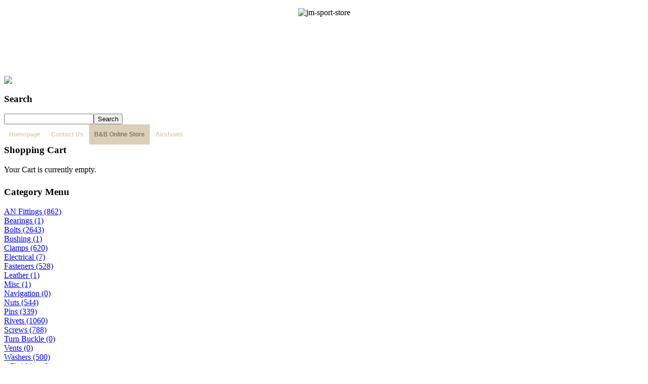

--- FILE ---
content_type: text/html; charset=utf-8
request_url: http://www.bandbaircraftsupplies.com/index.php?page=shop.browse&category_id=503&vmcchk=1&option=com_virtuemart&Itemid=73
body_size: 5171
content:
 
<!DOCTYPE html PUBLIC "-//W3C//DTD XHTML 1.0 Transitional//EN" "http://www.w3.org/TR/xhtml1/DTD/xhtml1-transitional.dtd">
<html xmlns="http://www.w3.org/1999/xhtml" xml:lang="en-gb" lang="en-gb" dir="ltr" >
<head>
	  <base href="http://www.bandbaircraftsupplies.com/index.php" />
  <meta http-equiv="content-type" content="text/html; charset=utf-8" />
  <meta name="robots" content="index, follow" />
  <meta name="keywords" content="aircraft, airplane, airplanes, hardware, bolts, pins, fasteners, supplies, piper, cessna," />
  <meta name="description" content="" />
  <meta name="generator" content="Joomla! 1.5 - Open Source Content Management" />
  <title>Dimple Countersunk</title>
  <link rel="stylesheet" href="/plugins/system/cdscriptegrator/libraries/highslide/css/highslide.css" type="text/css" />
  <link rel="stylesheet" href="http://www.bandbaircraftsupplies.com//modules/mod_djmenu/menu-style.css" type="text/css" />
  <script type="text/javascript" src="/plugins/system/cdscriptegrator/libraries/highslide/js/highslide-full.min.js"></script>
  <script type="text/javascript" src="/plugins/system/cdscriptegrator/libraries/jquery/js/jquery-1.4.2.min.js"></script>
  <script type="text/javascript" src="/plugins/system/cdscriptegrator/libraries/jquery/js/jquery-noconflict.js"></script>
  <script type="text/javascript" src="/plugins/system/cdscriptegrator/libraries/jquery/js/ui/ui.core.js"></script>
  <script type="text/javascript" src="http://www.bandbaircraftsupplies.com//modules/mod_djmenu/ieHover.js"></script>
  <script type="text/javascript">

		<!--
		var cdhs = hs;
		hs.graphicsDir = '/plugins/system/cdscriptegrator/libraries/highslide/graphics/';
    	hs.outlineType = 'rounded-white';
    	hs.outlineWhileAnimating = true;
    	hs.showCredits = true;
    	hs.expandDuration = 250;
		hs.anchor = 'auto';
		hs.align = 'auto';
		hs.transitions = ["expand"];
		hs.dimmingOpacity = 0;
		hs.lang = {
		   loadingText :     'Loading...',
		   loadingTitle :    'Click to cancel',
		   focusTitle :      'Click to bring to front',
		   fullExpandTitle : 'Expand to actual size',
		   fullExpandText :  'Full size',
		   creditsText :     'Powered by Highslide JS',
		   creditsTitle :    'Go to the Highslide JS homepage',
		   previousText :    'Previous',
		   previousTitle :   'Previous (arrow left)',
		   nextText :        'Next',
		   nextTitle :       'Next (arrow right)',
		   moveTitle :       'Move',
		   moveText :        'Move',
		   closeText :       'Close',
		   closeTitle :      'Close (esc)',
		   resizeTitle :     'Resize',
		   playText :        'Play',
		   playTitle :       'Play slideshow (spacebar)',
		   pauseText :       'Pause',
		   pauseTitle :      'Pause slideshow (spacebar)',   
		   number :          'Image %1 of %2',
		   restoreTitle :    'Click to close image, click and drag to move. Use arrow keys for next and previous.'
		};
		//-->
		
  </script>
  <script src="http://www.bandbaircraftsupplies.com/components/com_virtuemart/fetchscript.php?gzip=0&amp;subdir[0]=/themes/JM&amp;file[0]=theme.js&amp;subdir[1]=/js&amp;file[1]=sleight.js&amp;subdir[2]=/js/mootools&amp;file[2]=mootools-release-1.11.js&amp;subdir[3]=/js/mootools&amp;file[3]=mooPrompt.js" type="text/javascript"></script>
  <script type="text/javascript">var cart_title = "Cart";var ok_lbl="Continue";var cancel_lbl="Cancel";var notice_lbl="Notice";var live_site="http://www.bandbaircraftsupplies.com";</script>
  <link href="http://www.bandbaircraftsupplies.com/components/com_virtuemart/fetchscript.php?gzip=0&amp;subdir[0]=/themes/JM&amp;file[0]=theme.css&amp;subdir[1]=/js/mootools&amp;file[1]=mooPrompt.css" type="text/css" rel="stylesheet" />

	<link href="http://www.bandbaircraftsupplies.com/templates/jm-sport-store/css/editor.css" rel="stylesheet" type="text/css" />
<link href="http://www.bandbaircraftsupplies.com/templates/jm-sport-store/css/reset.css" rel="stylesheet" type="text/css" />
<link href="http://www.bandbaircraftsupplies.com/templates/jm-sport-store/css/layout.css" rel="stylesheet" type="text/css" />
<link href="http://www.bandbaircraftsupplies.com/templates/jm-sport-store/css/modules.css" rel="stylesheet" type="text/css" />
<link href="http://www.bandbaircraftsupplies.com/templates/jm-sport-store/css/template.css" rel="stylesheet" type="text/css" />
<link href="http://www.bandbaircraftsupplies.com/templates/jm-sport-store/css/normal.css" rel="stylesheet" type="text/css" />
<link href="http://www.bandbaircraftsupplies.com/templates/jm-sport-store/css/menus.css" rel="stylesheet" type="text/css" />
<link href="http://www.bandbaircraftsupplies.com/templates/jm-sport-store/css/menu-style.css" rel="stylesheet" type="text/css" />
<link href="http://www.bandbaircraftsupplies.com/templates/jm-sport-store/css/vm.css" rel="stylesheet" type="text/css" />
<link rel="shortcut icon" href="http://www.bandbaircraftsupplies.com/templates/jm-sport-store/images/favicon.ico" />
<!--[if IE 7]>
    <link href="http://www.bandbaircraftsupplies.com/templates/jm-sport-store/css/ie7.css" rel="stylesheet" type="text/css" />
<![endif]-->
<script language="javascript" type="text/javascript" src="http://www.bandbaircraftsupplies.com/templates/jm-sport-store/lib/js/script.js"></script>
























</head>
<body>
<div id="all">
	<div id="allpage">
		<div id="mainpage" class="clearfix">
			<div id="topLeft">
				<div id="topRight">
					<div id="topIn">			
						<div id="header" class="clearfix">			 	
							<div id="headerImage">
											                    <p style="text-align: center;"><img src="/images/stories/modules/logo3.jpg" border="0" alt="jm-sport-store" width="400" height="200" style="border: 0;" /></p>
			                    							</div>
							<div id="headerImage2">
			                    			                    <p><img style="margin-top: 100px; margin-right: 30px;" mce_style="margin-top: 100px; margin-right: 30px;" src="/images/stories/plane.png" mce_src="/images/stories/plane.png" width="375"><br></p>
			                    			                </div>
			                <div id="search">
			                    		<div class="moduletable">
					<h3>Search</h3>
					<!--BEGIN Search Box --> 
<form action="/bb-online-store?page=shop.browse" method="post">	
	<div class="search">
		<input name="keyword" type="text" size="20" title="Search" class="inputbox" id="keyword"  /><input class="button" type="submit" name="Search" value="Search" />
	</div>
</form>
<!-- End Search Box --> 		</div>
	
			                </div>
							<div id="logosite_nav" class="clearfix">
			                    <div id="logo" class="clearfix">
			                    	<a href="/" onfocus="blur()"><!--<img src="http://www.bandbaircraftsupplies.com/templates/jm-sport-store/images/logo.png" alt="" border="0"/>--></a>
			                    </div>
			                    <div id="site_nav" class="clearfix">          
			                    	
			                    </div>
							</div>               
			                <div id="header_module">
			                    
			                </div>
			              
						</div>
            <div id="menutop" class="clearfix">
 				<ul id="dj-main"><li class="dj-up Itemid76 first "><a href="/homepage"  class="dj-up_a "><span  >Homepage</span></a></li>
<li class="dj-up Itemid77 "><a href="/contact-us"  class="dj-up_a "><span  >Contact Us</span></a></li>
<li class="dj-up Itemid73 active"><a href="/bb-online-store"  class="dj-up_a active "><span  >B&amp;B Online Store</span></a></li>
<li class="dj-up Itemid79 last "><a href="/airshows"  class="dj-up_a "><span  >Airshows</span></a></li>
</ul>		
            </div>
            <div id="wrapper" class="clearfix">
                <div id="main" class="scheme_2 clearfix">
                                <div id="left" class="first">
                	                    <div id="leftTop"></div>
                    <div id="leftIn">
                    			<div class="djmodule" id="Mod65">
        	<div class="moduleTop"><!--moduleTop--></div>
            <div class="moduleIn">
			            <h3 class="title">Shopping Cart</h3>
                        <div class="module-content">
                <div class="vmCartModule"> <div id="cart_top"><div id="cart_bot">
	    
    <div style="margin: 0 auto;" id="empty_cart">
    Your Cart is currently empty.    </div>
<div class="clearfix" style="padding: 5px 0px 0px 0px;">
<div style="float: left;" >
</div>
<div style="float: right;">
</div>
</div>
</div></div>
</div>            </div>
            </div>
            <div class="moduleBot"><!--moduleBot--></div>
		</div>
			<div class="djmodule" id="Mod63">
        	<div class="moduleTop"><!--moduleTop--></div>
            <div class="moduleIn">
			            <h3 class="title">Category Menu</h3>
                        <div class="module-content">
                
          <a title="AN Fittings" style="display:block;" class="mainlevel" href="/bb-online-store?page=shop.browse&amp;category_id=10" >AN Fittings (862) </a>
          <a title="Bearings" style="display:block;" class="mainlevel" href="/bb-online-store?page=shop.browse&amp;category_id=15" >Bearings (1) </a>
          <a title="Bolts" style="display:block;" class="mainlevel" href="/bb-online-store?page=shop.browse&amp;category_id=24" >Bolts (2643) </a>
          <a title="Bushing" style="display:block;" class="mainlevel" href="/bb-online-store?page=shop.browse&amp;category_id=31" >Bushing (1) </a>
          <a title="Clamps" style="display:block;" class="mainlevel" href="/bb-online-store?page=shop.browse&amp;category_id=32" >Clamps (620) </a>
          <a title="Electrical" style="display:block;" class="mainlevel" href="/bb-online-store?page=shop.browse&amp;category_id=37" >Electrical (7) </a>
          <a title="Fasteners" style="display:block;" class="mainlevel" href="/bb-online-store?page=shop.browse&amp;category_id=51" >Fasteners (528) </a>
          <a title="Leather" style="display:block;" class="mainlevel" href="/bb-online-store?page=shop.browse&amp;category_id=202" >Leather (1) </a>
          <a title="Misc" style="display:block;" class="mainlevel" href="/bb-online-store?page=shop.browse&amp;category_id=203" >Misc (1) </a>
          <a title="Navigation" style="display:block;" class="mainlevel" href="/bb-online-store?page=shop.browse&amp;category_id=204" >Navigation (0) </a>
          <a title="Nuts" style="display:block;" class="mainlevel" href="/bb-online-store?page=shop.browse&amp;category_id=212" >Nuts (544) </a>
          <a title="Pins" style="display:block;" class="mainlevel" href="/bb-online-store?page=shop.browse&amp;category_id=228" >Pins (339) </a>
          <a title="Rivets" style="display:block;" class="mainlevel" href="/bb-online-store?page=shop.browse&amp;category_id=234" >Rivets (1060) </a>
          <a title="Screws" style="display:block;" class="mainlevel" href="/bb-online-store?page=shop.browse&amp;category_id=249" >Screws (788) </a>
          <a title="Turn Buckle" style="display:block;" class="mainlevel" href="/bb-online-store?page=shop.browse&amp;category_id=259" >Turn Buckle (0) </a>
          <a title="Vents" style="display:block;" class="mainlevel" href="/bb-online-store?page=shop.browse&amp;category_id=265" >Vents (0) </a>
          <a title="Washers" style="display:block;" class="mainlevel" href="/bb-online-store?page=shop.browse&amp;category_id=269" >Washers (500) </a>
          <a title="Finishing" style="display:block;" class="sublevel" href="/bb-online-store?page=shop.browse&amp;category_id=270" >&nbsp;&nbsp;&nbsp;Finishing (0) </a>
          <a title="Flat" style="display:block;" class="sublevel" href="/bb-online-store?page=shop.browse&amp;category_id=271" >&nbsp;&nbsp;&nbsp;Flat (237) </a>
          <a title="Locking" style="display:block;" class="sublevel" href="/bb-online-store?page=shop.browse&amp;category_id=272" >&nbsp;&nbsp;&nbsp;Locking (111) </a>
          <a title="Misc" style="display:block;" class="sublevel" href="/bb-online-store?page=shop.browse&amp;category_id=273" >&nbsp;&nbsp;&nbsp;Misc (22) </a>
          <a title="Nylon" style="display:block;" class="sublevel" href="/bb-online-store?page=shop.browse&amp;category_id=274" >&nbsp;&nbsp;&nbsp;Nylon (8) </a>
          <a title="Phelonic" style="display:block;" class="sublevel" href="/bb-online-store?page=shop.browse&amp;category_id=275" >&nbsp;&nbsp;&nbsp;Phelonic (0) </a>
          <a title="Tinnerman" style="display:block;" class="sublevel" href="/bb-online-store?page=shop.browse&amp;category_id=276" >&nbsp;&nbsp;&nbsp;Tinnerman (0) </a>
          <a title="Tinnerman Countersunk" style="display:block;" class="sublevel" href="/bb-online-store?page=shop.browse&amp;category_id=277" >&nbsp;&nbsp;&nbsp;Tinnerman Countersunk (0) </a>
          <a title="Tooth Locking" style="display:block;" class="sublevel" href="/bb-online-store?page=shop.browse&amp;category_id=278" >&nbsp;&nbsp;&nbsp;Tooth Locking (3) </a>
          <a title="Champhered" style="display:block;" class="sublevel" href="/bb-online-store?page=shop.browse&amp;category_id=343" >&nbsp;&nbsp;&nbsp;Champhered (27) </a>
          <a title="Crush" style="display:block;" class="sublevel" href="/bb-online-store?page=shop.browse&amp;category_id=354" >&nbsp;&nbsp;&nbsp;Crush (5) </a>
          <a title="Stainless steel Flat" style="display:block;" class="sublevel" href="/bb-online-store?page=shop.browse&amp;category_id=493" >&nbsp;&nbsp;&nbsp;Stainless steel Flat (50) </a>
          <a title="Stainless steel Locking" style="display:block;" class="sublevel" href="/bb-online-store?page=shop.browse&amp;category_id=494" >&nbsp;&nbsp;&nbsp;Stainless steel Locking (31) </a>
          <a title="Stainless steel Tinnerman" style="display:block;" class="sublevel" href="/bb-online-store?page=shop.browse&amp;category_id=495" >&nbsp;&nbsp;&nbsp;Stainless steel Tinnerman (6) </a>
          <a title="Dimple" style="display:block;" class="sublevel" href="/bb-online-store?page=shop.browse&amp;category_id=501" >&nbsp;&nbsp;&nbsp;Dimple (0) </a>
          <a title="Stainless steel Dimple" style="display:block;" class="sublevel" href="/bb-online-store?page=shop.browse&amp;category_id=502" >&nbsp;&nbsp;&nbsp;Stainless steel Dimple (0) </a>
          <a title="Dimple Countersunk" style="display:block;font-style:italic;" class="sublevel" href="/bb-online-store?page=shop.browse&amp;category_id=503" id="active_menu">&nbsp;&nbsp;&nbsp;Dimple Countersunk (0) </a>
          <a title="Bolt" style="display:block;" class="mainlevel" href="/bb-online-store?page=shop.browse&amp;category_id=288" >Bolt (0) </a>
          <a title="" style="display:block;" class="mainlevel" href="/bb-online-store?page=shop.browse&amp;category_id=295" > (0) </a>
          <a title="Fittings" style="display:block;" class="mainlevel" href="/bb-online-store?page=shop.browse&amp;category_id=297" >Fittings (0) </a>
          <a title="BNC" style="display:block;" class="mainlevel" href="/bb-online-store?page=shop.browse&amp;category_id=305" >BNC (0) </a>
          <a title="Brackets" style="display:block;" class="mainlevel" href="/bb-online-store?page=shop.browse&amp;category_id=307" >Brackets (3) </a>
          <a title="Clip" style="display:block;" class="mainlevel" href="/bb-online-store?page=shop.browse&amp;category_id=309" >Clip (26) </a>
          <a title="Fitting" style="display:block;" class="mainlevel" href="/bb-online-store?page=shop.browse&amp;category_id=318" >Fitting (9) </a>
          <a title="Gasket" style="display:block;" class="mainlevel" href="/bb-online-store?page=shop.browse&amp;category_id=320" >Gasket (48) </a>
          <a title="Keys" style="display:block;" class="mainlevel" href="/bb-online-store?page=shop.browse&amp;category_id=323" >Keys (6) </a>
          <a title="Heli-coil" style="display:block;" class="mainlevel" href="/bb-online-store?page=shop.browse&amp;category_id=329" >Heli-coil (9) </a>
          <a title="Springs" style="display:block;" class="mainlevel" href="/bb-online-store?page=shop.browse&amp;category_id=341" >Springs (4) </a>
          <a title="?" style="display:block;" class="mainlevel" href="/bb-online-store?page=shop.browse&amp;category_id=348" >? (0) </a>
          <a title="Cap" style="display:block;" class="mainlevel" href="/bb-online-store?page=shop.browse&amp;category_id=356" >Cap (1) </a>
          <a title="NAS" style="display:block;" class="mainlevel" href="/bb-online-store?page=shop.browse&amp;category_id=359" >NAS (632) </a>
          <a title="Nut" style="display:block;" class="mainlevel" href="/bb-online-store?page=shop.browse&amp;category_id=363" >Nut (3) </a>
          <a title="Flange" style="display:block;" class="mainlevel" href="/bb-online-store?page=shop.browse&amp;category_id=366" >Flange (1) </a>
          <a title="MS fitting" style="display:block;" class="mainlevel" href="/bb-online-store?page=shop.browse&amp;category_id=367" >MS fitting (1) </a>
          <a title="Connector" style="display:block;" class="mainlevel" href="/bb-online-store?page=shop.browse&amp;category_id=372" >Connector (1) </a>
          <a title="Brake pads" style="display:block;" class="mainlevel" href="/bb-online-store?page=shop.browse&amp;category_id=374" >Brake pads (2) </a>
          <a title="Spark plug" style="display:block;" class="mainlevel" href="/bb-online-store?page=shop.browse&amp;category_id=376" >Spark plug (0) </a>
          <a title="Spark plugs" style="display:block;" class="mainlevel" href="/bb-online-store?page=shop.browse&amp;category_id=378" >Spark plugs (1) </a>
          <a title="Valve Caps" style="display:block;" class="mainlevel" href="/bb-online-store?page=shop.browse&amp;category_id=381" >Valve Caps (1) </a>
          <a title="Wing Walk" style="display:block;" class="mainlevel" href="/bb-online-store?page=shop.browse&amp;category_id=383" >Wing Walk (1) </a>
          <a title="Latches" style="display:block;" class="mainlevel" href="/bb-online-store?page=shop.browse&amp;category_id=385" >Latches (7) </a>
          <a title="Turnbuckle" style="display:block;" class="mainlevel" href="/bb-online-store?page=shop.browse&amp;category_id=387" >Turnbuckle (55) </a>
          <a title="Drains" style="display:block;" class="mainlevel" href="/bb-online-store?page=shop.browse&amp;category_id=393" >Drains (5) </a>
          <a title="Nutplates" style="display:block;" class="mainlevel" href="/bb-online-store?page=shop.browse&amp;category_id=399" >Nutplates (213) </a>
          <a title="Control System" style="display:block;" class="mainlevel" href="/bb-online-store?page=shop.browse&amp;category_id=401" >Control System (113) </a>
          <a title="Fuel Tester" style="display:block;" class="mainlevel" href="/bb-online-store?page=shop.browse&amp;category_id=436" >Fuel Tester (1) </a>
          <a title="Logbooks" style="display:block;" class="mainlevel" href="/bb-online-store?page=shop.browse&amp;category_id=437" >Logbooks (3) </a>
          <a title="Paint" style="display:block;" class="mainlevel" href="/bb-online-store?page=shop.browse&amp;category_id=438" >Paint (3) </a>
          <a title="Penetrating Oil" style="display:block;" class="mainlevel" href="/bb-online-store?page=shop.browse&amp;category_id=440" >Penetrating Oil (1) </a>
          <a title="Pitot tube covers" style="display:block;" class="mainlevel" href="/bb-online-store?page=shop.browse&amp;category_id=441" >Pitot tube covers (2) </a>
          <a title="Safety Wire" style="display:block;" class="mainlevel" href="/bb-online-store?page=shop.browse&amp;category_id=442" >Safety Wire (3) </a>
          <a title="Torque Seal" style="display:block;" class="mainlevel" href="/bb-online-store?page=shop.browse&amp;category_id=443" >Torque Seal (2) </a>
          <a title="Loctite" style="display:block;" class="mainlevel" href="/bb-online-store?page=shop.browse&amp;category_id=444" >Loctite (0) </a>
          <a title="Locttite" style="display:block;" class="mainlevel" href="/bb-online-store?page=shop.browse&amp;category_id=445" >Locttite (1) </a>
          <a title="Lighting" style="display:block;" class="mainlevel" href="/bb-online-store?page=shop.browse&amp;category_id=446" >Lighting (7) </a>
          <a title="Mods" style="display:block;" class="mainlevel" href="/bb-online-store?page=shop.browse&amp;category_id=447" >Mods (0) </a>
          <a title="Filters" style="display:block;" class="mainlevel" href="/bb-online-store?page=shop.browse&amp;category_id=448" >Filters (0) </a>
          <a title="NAS fitting" style="display:block;" class="mainlevel" href="/bb-online-store?page=shop.browse&amp;category_id=471" >NAS fitting (1) </a>
          <a title="NAS Fittings" style="display:block;" class="mainlevel" href="/bb-online-store?page=shop.browse&amp;category_id=496" >NAS Fittings (5) </a>
          <a title="Cowling Safety Pins" style="display:block;" class="mainlevel" href="/bb-online-store?page=shop.browse&amp;category_id=498" >Cowling Safety Pins (2) </a>
          <a title="Cowling Lock Pins" style="display:block;" class="mainlevel" href="/bb-online-store?page=shop.browse&amp;category_id=499" >Cowling Lock Pins (0) </a>
<table id="vmmoduletable" cellpadding="1" cellspacing="1" border="0" width="100%">


    <tr> 

      <td colspan="2"><br />

          <a href="/bb-online-store?page=shop.browse&amp;category=">

          List All Products
          </a>

      </td>

    </tr>

  
  

  <!--BEGIN Search Box --> 

  <tr> 

    <td colspan="2">

	  <hr />

      <label for="shop_search_field">Product Search</label>

      <form action="http://www.bandbaircraftsupplies.com/index.php" method="get">

        <input id="shop_search_field" title="Search" class="inputbox" type="text" size="12" name="keyword" />

        <input class="button" type="submit" name="Search" value="Search" />

		<input type="hidden" name="Itemid" value="73" />

		<input type="hidden" name="option" value="com_virtuemart" />

		<input type="hidden" name="page" value="shop.browse" />

	  </form>

        <br />

        <a href="/bb-online-store?page=shop.search">

            Advanced Search
        </a>
        <hr />

    </td>

  </tr>

  <!-- End Search Box --> 


   

</table>

            </div>
            </div>
            <div class="moduleBot"><!--moduleBot--></div>
		</div>
			<div class="djmodule" id="Mod68">
        	<div class="moduleTop"><!--moduleTop--></div>
            <div class="moduleIn">
			            <h3 class="title">VirtueMart Login</h3>
                        <div class="module-content">
                 
<div>
	<form action="http://www.bandbaircraftsupplies.com/index.php?option=com_user&amp;task=login" method="post" name="login" id="login">
				<label for="username_vmlogin">Username</label><br/>
		<input class="inputbox" type="text" id="username_vmlogin" size="22" name="username" />
		<br />
		<label for="password_vmlogin">Password</label><br/>
		<input type="password" class="inputbox" id="password_vmlogin" size="22" name="passwd" />
				<br />
		<input type="hidden" name="remember" value="yes" />
				<br />
		<input type="submit" value="Login" class="button" name="Login" />
		<ul>
			<li><a href="/component/user/reset">Lost Password?</a></li>
						<li><a href="/component/user/remind">Forgot your username?</a></li>
								</ul>
		<input type="hidden" value="login" name="op2" />
		<input type="hidden" value="aW5kZXgucGhwP29wdGlvbj1jb21fY29udGVudCZ2aWV3PWFydGljbGUmaWQ9NTAmSXRlbWlkPTc2" name="return" />
		<input type="hidden" name="8b4efd1a96ca36abf570b7ba7ab9665b" value="1" />
			</form>
</div>
            </div>
            </div>
            <div class="moduleBot"><!--moduleBot--></div>
		</div>
	
                    </div>
                    <div id="leftBot"></div>
										<div id="left-mod">
						
					</div>
                </div>
                                                <div id="content" class="second">
										                                            
                        <div ><div class="shop_info"><b>Info</b>: Your browser does not accept cookies. To put products into your cart and purchase them you need to enable cookies.<br />
</div></div><div id="vmMainPage">


<div class="buttons_heading">

</div>
<h3>Dimple Countersunk 
	</h3>

<div style="text-align:left;">
	</div>

<table width="100%">
	<tr class="sectiontableheader">
		<th>Name</th>
		<th>SKU</th>
		<th>Price</th>
		<th>&nbsp;</th>
		<th>Description</th>
		<th>Update</th>
	</tr>
</table>
<br class="clr" /><br />

<div id="statusBox" style="text-align:center;display:none;visibility:hidden;"></div></div>

                </div>
                                                </div>
            </div>
			<div id="bottom_modules" class="clearfix">
 				            </div>
			<div id="bottom-mods_wrap">
                            </div>
        </div> 
	</div>				
         </div>
        </div>
        <div id="bottom_wrap" class="clearfix">
								        <div id="footer">
			            <div id="copyrights">
			            	<p>B&amp;B Aircraft Supplies. All Rights Reserved.</p>
			            </div>
			            <div id="poweredby">Site created by <a href="http://www.cumulustechnologies.net" onfocus="blur()" target="_blank" title="Cumulus Technologies">Cumulus Technologies</a></div>
			            </div>
			    </div>
    </div>
	</div>
	
<script type="text/javascript">

  var _gaq = _gaq || [];
  _gaq.push(['_setAccount', 'UA-17087291-2']);
  _gaq.push(['_trackPageview']);

  (function() {
    var ga = document.createElement('script'); ga.type = 'text/javascript'; ga.async = true;
    ga.src = ('https:' == document.location.protocol ? 'https://ssl' : 'http://www') + '.google-analytics.com/ga.js';
    var s = document.getElementsByTagName('script')[0]; s.parentNode.insertBefore(ga, s);
  })();

</script>	
	











































































<script type="text/javascript">
</script>
</body>
</html>

--- FILE ---
content_type: text/css
request_url: http://www.bandbaircraftsupplies.com//modules/mod_djmenu/menu-style.css
body_size: 1245
content:
#dj-main div.djsubwrap{
	border: none;
	padding: 0;
	background: none;	
	padding: 0;
	position:absolute; 
	top: 40px; 
	z-index: -1; 
}
#dj-main div.djsubwrap .col_5{ width: 770px; }
#dj-main div.djsubwrap .col_4{ width: 620px; }
#dj-main div.djsubwrap .col_3{ width: 470px; }
#dj-main div.djsubwrap .col_2{ width: 320px; }

#dj-main li:hover div.djsubwrap div.div_3{
		background: url('../images/bgSubmenu.png') repeat;
		float: left;
}
#dj-main div.djsubwrap{
	display: none;
}
#dj-main li:hover div.djsubwrap{
	display: block;
}

/*********************************************************/
#dj-main {
	padding: 0;
	margin: 0; 
	list-style:none; 
	height: 40px; 
	background: none;
	z-index: 500; 
	font-family: Verdana, Geneva, Arial, Helvetica, sans-serif;
	width: 100%;
	float: left;
	border: none;
	}
#dj-main li.dj-up {
	display:block; 
	float:left;
	margin: 0 1px 0 0;
	padding: 0;
	line-height: 40px;
	z-index: 501; 
	border: none;
	}
#dj-main li.first{}
#dj-main li.last {}
#dj-main li.active,
#dj-main li:hover{ background: none; }
#dj-main li.active a.dj-up_a,
#dj-main li:hover a.dj-up_a{ 
	background: #333333;
	color:#f2f2f2;
}
/*
#dj-main li li:hover{ background: none;}
*/
#dj-main li a.dj-up_a {
	display: block; 
	float:left; 
	text-align: center;
	font-size: 12px; 
	line-height: 40px; 
	color: #dbceb8; 
	text-decoration: none; 
	font-weight: bold;
	padding: 0 10px;
	margin: 0;
	background: none;
	cursor:pointer;
	z-index: 505;
	height: 40px;
	font-variant: normal;
	letter-spacing: normal;
	}


#dj-main li a.dj-up_a span {
	float:left; 
	display:block; 
	}
#dj-main li a.dj-up_a span.dj-drop {
	float:left; 
	display:block;
	}

#dj-main li:hover a.dj-up_a,
#dj-main li.active a.dj-up_a {
	background: #dbcfb8;
	color: #807663;	
	}
#dj-main li:hover a.dj-up_a span,
#dj-main li.active a.dj-up_a span {
	background: none;
	text-decoration: none;
	}
#dj-main li.active a.dj-up_a span.dj-drop {	}
#dj-main li:hover a.dj-up_a span.dj-drop{
	z-index: 1000;
	}
/* Default list styling */

#dj-main li:hover {
	position:relative; 
	z-index: 1000;
	}

#dj-main ul.dj-submenu{
	background: none;
	padding: 3px 10px; 	 
	height:auto; 
	margin: 0;
	border: 0;
	border-bottom: 1px solid #dbcfb8;
	display: block;
	float: left;
	font-family: Verdana, Geneva, Arial, Helvetica, sans-serif;
}
#dj-main div.djsubwrap .col_5 ul.dj-submenu{
	width: 750px;
}
#dj-main div.djsubwrap .col_4 ul.dj-submenu{
	width: 600px;
}
#dj-main div.djsubwrap .col_3 ul.dj-submenu{
	width: 450px;
}
#dj-main div.djsubwrap .col_2 ul.dj-submenu{
	width: 300px;
}
#dj-main ul.dj-submenu ul{
	border:none;
	padding: 0;
	margin: 0;
	width: 150px;
}
#dj-main ul.dj-submenu ul ul{
	padding: 0 0 0 15px;
}

#dj-main ul.dj-submenu li{
	height:auto; 
	font-weight: normal;
	padding: 0;
	margin: 0;
	display: block;
	float: left;
	width: 150px;  
	background: none;
	font-family: Verdana, Geneva, Arial, Helvetica, sans-serif;
}
#dj-main ul.dj-submenu li ul li{
	height:auto; 
	font-weight: normal;
	padding: 2px 0 0 0;
	margin: 0;
	width: 135px;
	display: block !important;
}
#dj-main ul.dj-submenu li a:link, 
#dj-main ul.dj-submenu li a:visited{
	font-size: 11px; 
	font-weight: normal;
	height:auto; 
	line-height: 13px; 
	color:#dbcfb8; 
	text-decoration:none;
	padding: 3px 0;
	background:none;
	display: block;
	cursor: pointer;
	}
#dj-main ul.dj-submenu li ul li a:link, 
#dj-main ul.dj-submenu li ul li a:visited{
	font-weight: normal;
	color:#dbcfb8; 
	background: url('../images/submenuPipe.gif') top left no-repeat;
	padding: 3px 0 3px 15px;
}
#dj-main li ul.dj-submenu li a.dj-more{
	background: none;
	}
#dj-main li:hover ul.dj-submenu li a:hover,
#dj-main li ul.dj-submenu li a.active {
	background: none;
	color:#e8c48c;
	}
#dj-main li:hover ul.dj-submenu li ul li a:hover,
#dj-main li ul.dj-submenu li li a.active,
#dj-main li ul.dj-submenu li li li a.active {
	background: url('../images/submenuPipe.gif') top left no-repeat;
	color:#e8c48c;
	}


#dj-main li:hover ul.dj-submenu li a.dj-more:hover{	background: none; color:#e8c48c; }
#dj-main li:hover ul.dj-submenu li a.dj-more-active {background: none; color:#e8c48c;}
#dj-main li:hover ul.dj-submenu li a.dj-more-active:hover {	background: none; color:#e8c48c; } 



#dj-main li:hover ul.dj-submenu li ul li a.dj-more:hover{background: url('../images/submenuPipe.gif') top left no-repeat;}
#dj-main li:hover ul.dj-submenu li ul li a.dj-more-active {background: url('../images/submenuPipe.gif') top left no-repeat;}
#dj-main li:hover ul.dj-submenu li ul li a.dj-more-active:hover {background: url('../images/submenuPipe.gif') top left no-repeat;}


#dj-main li span.separator {
	font-size: 11px; 
	font-weight: normal;
	height:auto; 
	line-height: 13px; 
	color:#dbcfb8; 
	text-decoration:none;
	padding: 3px 0;
	background:none;
	display: block;
	cursor: pointer;
	}
#dj-main ul{
	display: none;
}
#dj-main li:hover ul{
	display: block;
}
#dj-main li:hover ul.dj-submenu ul{
	padding-left:15px;
}
/*
#dj-main li:hover li:hover ul,
#dj-main li:hover li:hover li:hover ul,
#dj-main li:hover li:hover li:hover li:hover ul,
#dj-main li:hover li:hover li:hover li:hover li:hover ul
{
	left: 242px; 
	top: 0px; 
	background: none;
	padding: 0px 0px 6px 0px; 
	white-space:nowrap; 
	z-index:400; 
	height:auto;
	}
#dj-main ul, 
#dj-main li:hover ul ul,
#dj-main li:hover li:hover ul ul,
#dj-main li:hover li:hover li:hover ul ul,
#dj-main li:hover li:hover li:hover li:hover ul ul
{
	position:absolute; 
	left:-9999px; 
	top:-9999px; 
	width:0; 
	height:0; 
	margin:0; 
	padding:0; 
	list-style:none;
	float: left;
	}
*/
/*
#dj-main li:hover li:hover a.dj-more,
#dj-main li:hover li:hover li:hover a.dj-more,
#dj-main li:hover li:hover li:hover li:hover a.dj-more,
#dj-main li:hover li:hover li:hover li:hover li:hover a.dj-more
{
	background: none;
	} 

#dj-main li:hover li:hover li a.dj-more,
#dj-main li:hover li:hover li:hover li a.dj-more,
#dj-main li:hover li:hover li:hover li:hover li a.dj-more
{
	background: none;
	} 
*/
